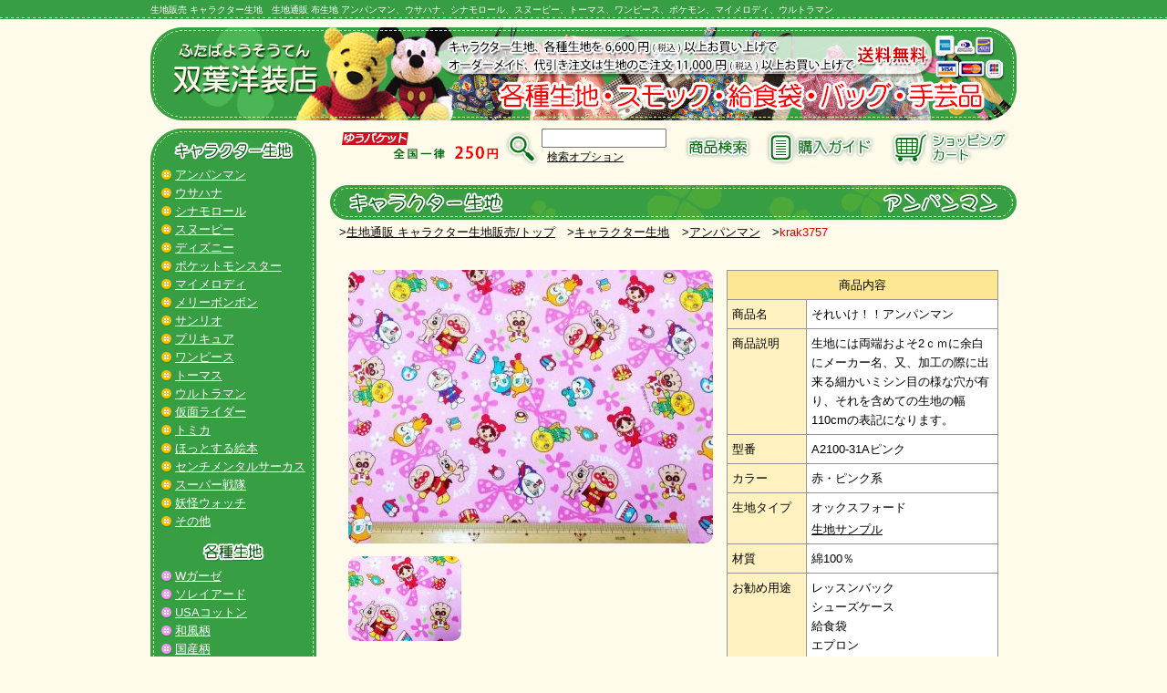

--- FILE ---
content_type: text/html; charset=UTF-8
request_url: http://www.futaba-y.com/wp/krak3757/
body_size: 27422
content:
<!DOCTYPE html>
<html lang="ja">
<head>
<meta charset="UTF-8">
<title>生地販売 生地通販 キャラクター 生地 販売店 布生地 双葉洋裁店/  それいけ！！アンパンマン（A2100-31Aピンク）krak3757　ピンク　オックスフォード</title>
<meta name="description" content="豊富なキャラクター生地（アンパンマン、ウサハナ、シナモンロール、トーマス、ポケモンなど）をはじめ手芸用品の販売（通販）やレッスンバック、スモック、巾着、エプロンのオーダーメイドもお任せ下さい！信頼と実績の裁縫手芸店である双葉洋装店がお客様のニーズにお応えします。">
<meta name="keywords" content="生地販売,生地通販,キャラクター,生地,販売,生地キャラクター,布生地,キャラクター生地,通販,アンパンマン,ウサハナ,シナモロール,スヌーピー,ディズニー,トーマス,ワンピース,ポケモン,マイメロディ,メリーボンボン,ウルトラマン,ドラゴンボールZ,">
<meta name="author" content="生地販売の双葉洋装店">
<meta http-equiv="Content-Script-Type" content="text/javascript">
<link href="http://www.futaba-y.com/s.css" rel="stylesheet" type="text/css">
<link href="http://www.futaba-y.com/item_single.css" rel="stylesheet" type="text/css">

<script type="text/javascript" src="http://www.futaba-y.com/prototype.js"></script>
<script type="text/javascript" src="http://www.futaba-y.com/external.js"></script>

<link media="screen" rel="stylesheet" href="http://www.futaba-y.com/colorbox/images/colorbox.css" />
<script src="https://ajax.googleapis.com/ajax/libs/jquery/1.6.1/jquery.min.js"></script>
<script src="http://www.futaba-y.com/colorbox/jquery.colorbox.js"></script>
	<script>
		$(document).ready(function(){
			//Examples of how to assign the ColorBox event to elements
			$("a[rel='example1']").colorbox({slideshow:true});
			$("a[rel='example2']").colorbox({slideshow:true});

			//Example of preserving a JavaScript event for inline calls.
			$("#click").click(function(){ 
				$('#click').css({"background-color":"#f00", "color":"#fff", "cursor":"inherit"}).text("Open this window again and this message will still be here.");
				return false;
			});
		});
	</script>

<script type="text/javascript" src="http://www.futaba-y.com/01ogn_777/acctag.js"></script>
<style>
.h-img {
display: block;
height: 120px;
margin: 0 0 0;
padding: 0 0 0;
}
</style>

<link rel='dns-prefetch' href='//s.w.org' />
		<script type="text/javascript">
			window._wpemojiSettings = {"baseUrl":"https:\/\/s.w.org\/images\/core\/emoji\/11\/72x72\/","ext":".png","svgUrl":"https:\/\/s.w.org\/images\/core\/emoji\/11\/svg\/","svgExt":".svg","source":{"concatemoji":"http:\/\/www.futaba-y.com\/wp\/wp-includes\/js\/wp-emoji-release.min.js?ver=4.9.26"}};
			!function(e,a,t){var n,r,o,i=a.createElement("canvas"),p=i.getContext&&i.getContext("2d");function s(e,t){var a=String.fromCharCode;p.clearRect(0,0,i.width,i.height),p.fillText(a.apply(this,e),0,0);e=i.toDataURL();return p.clearRect(0,0,i.width,i.height),p.fillText(a.apply(this,t),0,0),e===i.toDataURL()}function c(e){var t=a.createElement("script");t.src=e,t.defer=t.type="text/javascript",a.getElementsByTagName("head")[0].appendChild(t)}for(o=Array("flag","emoji"),t.supports={everything:!0,everythingExceptFlag:!0},r=0;r<o.length;r++)t.supports[o[r]]=function(e){if(!p||!p.fillText)return!1;switch(p.textBaseline="top",p.font="600 32px Arial",e){case"flag":return s([55356,56826,55356,56819],[55356,56826,8203,55356,56819])?!1:!s([55356,57332,56128,56423,56128,56418,56128,56421,56128,56430,56128,56423,56128,56447],[55356,57332,8203,56128,56423,8203,56128,56418,8203,56128,56421,8203,56128,56430,8203,56128,56423,8203,56128,56447]);case"emoji":return!s([55358,56760,9792,65039],[55358,56760,8203,9792,65039])}return!1}(o[r]),t.supports.everything=t.supports.everything&&t.supports[o[r]],"flag"!==o[r]&&(t.supports.everythingExceptFlag=t.supports.everythingExceptFlag&&t.supports[o[r]]);t.supports.everythingExceptFlag=t.supports.everythingExceptFlag&&!t.supports.flag,t.DOMReady=!1,t.readyCallback=function(){t.DOMReady=!0},t.supports.everything||(n=function(){t.readyCallback()},a.addEventListener?(a.addEventListener("DOMContentLoaded",n,!1),e.addEventListener("load",n,!1)):(e.attachEvent("onload",n),a.attachEvent("onreadystatechange",function(){"complete"===a.readyState&&t.readyCallback()})),(n=t.source||{}).concatemoji?c(n.concatemoji):n.wpemoji&&n.twemoji&&(c(n.twemoji),c(n.wpemoji)))}(window,document,window._wpemojiSettings);
		</script>
		<style type="text/css">
img.wp-smiley,
img.emoji {
	display: inline !important;
	border: none !important;
	box-shadow: none !important;
	height: 1em !important;
	width: 1em !important;
	margin: 0 .07em !important;
	vertical-align: -0.1em !important;
	background: none !important;
	padding: 0 !important;
}
</style>
<link rel='https://api.w.org/' href='http://www.futaba-y.com/wp/wp-json/' />
<link rel="EditURI" type="application/rsd+xml" title="RSD" href="http://www.futaba-y.com/wp/xmlrpc.php?rsd" />
<link rel="wlwmanifest" type="application/wlwmanifest+xml" href="http://www.futaba-y.com/wp/wp-includes/wlwmanifest.xml" /> 
<link rel='prev' title='それいけ！！アンパンマン（A2100-30Bイエロー）krak3756　イエロー　オックスフォード' href='http://www.futaba-y.com/wp/krak3756/' />
<link rel='next' title='それいけ！！アンパンマン（A2100-31Bローズ）krak3758　ローズ　オックスフォード' href='http://www.futaba-y.com/wp/krak3758/' />
<meta name="generator" content="WordPress 4.9.26" />
<link rel="canonical" href="http://www.futaba-y.com/wp/krak3757/" />
<link rel='shortlink' href='http://www.futaba-y.com/wp/?p=49202' />
<link rel="alternate" type="application/json+oembed" href="http://www.futaba-y.com/wp/wp-json/oembed/1.0/embed?url=http%3A%2F%2Fwww.futaba-y.com%2Fwp%2Fkrak3757%2F" />
<link rel="alternate" type="text/xml+oembed" href="http://www.futaba-y.com/wp/wp-json/oembed/1.0/embed?url=http%3A%2F%2Fwww.futaba-y.com%2Fwp%2Fkrak3757%2F&#038;format=xml" />
</head>

<body>

<div id="w">

<p id="a08">生地販売 キャラクター生地</p>
<p id="a09">生地通販 布生地 アンパンマン、ウサハナ、シナモロール、スヌーピー、トーマス、ワンピース、ポケモン、マイメロディ、ウルトラマン</p>
<div class="c-both"></div>
<a class="h-img" href="http://www.futaba-y.com/index.html"><img src="http://www.futaba-y.com/950_120.jpg" alt="生地通販 キャラクター生地販売" width="950" height="120"></a>

<!--<div id="headimg">
<a href="http://www.futaba-y.com/index.html"><img src="http://www.futaba-y.com/950_120.jpg" alt="生地通販 キャラクター生地販売" width="950" height="120"></a>
</div>-->

<div id="l">
<h3><a href="http://www.futaba-y.com/item_char/index.html"><img src="http://www.futaba-y.com/char182a.jpg" onmouseover="this.src='http://www.futaba-y.com/char182b.jpg'" onmouseout="this.src='http://www.futaba-y.com/char182a.jpg'" alt="キャラクター生地" width="182" height="40"></a></h3>
<div class="m_char"><a href="http://www.futaba-y.com/wp/category/character/anpanman/" class="y">アンパンマン</a></div>
<div class="m_char"><a href="http://www.futaba-y.com/wp/category/character/usahana/" class="y">ウサハナ</a></div>
<div class="m_char"><a href="http://www.futaba-y.com/wp/category/character/cinnamonroll/" class="y">シナモロール</a></div>
<div class="m_char"><a href="http://www.futaba-y.com/wp/category/character/snoopy/" class="y">スヌーピー</a></div>
<div class="m_char"><a href="http://www.futaba-y.com/wp/category/character/disney/" class="y">ディズニー</a></div>
<div class="m_char"><a href="http://www.futaba-y.com/wp/category/character/pokemon/" class="y">ポケットモンスター</a></div>
<div class="m_char"><a href="http://www.futaba-y.com/wp/category/character/mymelody/" class="y">マイメロディ</a></div>
<div class="m_char"><a href="http://www.futaba-y.com/wp/category/character/merrybonbon/" class="y">メリーボンボン</a></div>
<div class="m_char"><a href="http://www.futaba-y.com/wp/category/character/sanrio/" class="y">サンリオ</a></div>
<div class="m_char"><a href="http://www.futaba-y.com/wp/category/character/precure/" class="y">プリキュア</a></div>
<div class="m_char"><a href="http://www.futaba-y.com/wp/category/character/onepiece/" class="y">ワンピース</a></div>
<div class="m_char"><a href="http://www.futaba-y.com/wp/category/character/thomas/" class="y">トーマス</a></div>
<div class="m_char"><a href="http://www.futaba-y.com/wp/category/character/ultraman/" class="y">ウルトラマン</a></div>
<div class="m_char"><a href="http://www.futaba-y.com/wp/category/character/kamenrider/" class="y">仮面ライダー</a></div>
<div class="m_char"><a href="http://www.futaba-y.com/wp/category/character/tomica/" class="y">トミカ</a></div>
<div class="m_char"><a href="http://www.futaba-y.com/wp/category/character/picturebook/" class="y">ほっとする絵本</a></div>
<div class="m_char"><a href="http://www.futaba-y.com/wp/category/character/sentimentalcircus/" class="y">センチメンタルサーカス</a></div>
<div class="m_char"><a href="http://www.futaba-y.com/wp/category/character/supersentai/" class="y">スーパー戦隊</a></div>
<div class="m_char"><a href="http://www.futaba-y.com/wp/category/character/youkai-watch/" class="y">妖怪ウォッチ</a></div>
<div class="m_char"><a href="http://www.futaba-y.com/wp/category/character/character-etc/" class="y">その他</a></div>

<h3><a href="http://www.futaba-y.com/item_kind/index.html"><img src="http://www.futaba-y.com/kind182a.jpg" onmouseover="this.src='http://www.futaba-y.com/kind182b.jpg'" onmouseout="this.src='http://www.futaba-y.com/kind182a.jpg'" alt="各種生地" width="182" height="40"></a></h3>
<!--<div class="m_kind"><a href="http://www.futaba-y.com/wp/category/kind/marimekko/" class="y">マリメッコ</a></div>-->
<div class="m_kind"><a href="http://www.futaba-y.com/wp/category/kind/wgauze/" class="y">Wガーゼ</a></div>
<div class="m_kind"><a href="http://www.futaba-y.com/wp/category/kind/souleiado/" class="y">ソレイアード</a></div>
<div class="m_kind"><a href="http://www.futaba-y.com/wp/category/kind/usacotton/" class="y">USAコットン</a></div>
<div class="m_kind"><a href="http://www.futaba-y.com/wp/category/kind/japanese/" class="y">和風柄</a></div>
<div class="m_kind"><a href="http://www.futaba-y.com/wp/category/kind/domestic/" class="y">国産柄</a></div>
<div class="m_kind"><a href="http://www.futaba-y.com/wp/category/kind/dotsandstripes/" class="y">ドット＆ストライプ</a></div>
<div class="m_kind"><a href="http://www.futaba-y.com/wp/category/kind/floral/" class="y">花柄</a></div>
<div class="m_kind"><a href="http://www.futaba-y.com/wp/category/kind/wool/" class="y">ウール</a></div>
<div class="m_kind"><a href="http://www.futaba-y.com/wp/category/kind/country/" class="y">カントリー柄</a></div>
<div class="m_kind"><a href="http://www.futaba-y.com/wp/category/kind/nordiccotton/" class="y">北欧コットン</a></div>
<div class="m_kind"><a href="http://www.futaba-y.com/wp/category/kind/quiltgate/" class="y">キルトゲイト</a></div>
<div class="m_kind"><a href="http://www.futaba-y.com/wp/category/kind/quilting/" class="y">キルティング</a></div>
<div class="m_kind"><a href="http://www.futaba-y.com/wp/category/kind/plain/" class="y">無地</a></div>
<div class="m_kind"><a href="http://www.futaba-y.com/wp/category/kind/satin/" class="y">サテン</a></div>
<div class="m_kind"><a href="http://www.futaba-y.com/wp/category/kind/set/" class="y">セット生地</a></div>

<h3><a href="http://www.futaba-y.com/item_emb/index.html"><img src="http://www.futaba-y.com/emb182a.jpg" onmouseover="this.src='http://www.futaba-y.com/emb182b.jpg'" onmouseout="this.src='http://www.futaba-y.com/emb182a.jpg'" alt="ワッペン" width="182" height="40"></a></h3>
<div class="m_emb"><a href="http://www.futaba-y.com/wp/category/patch/patch-character/" class="y">キャラクター</a></div>
<div class="m_emb"><a href="http://www.futaba-y.com/wp/category/patch/patch-etc/" class="y">その他</a></div>

<h3><a href="http://www.futaba-y.com/item_parts/index.html"><img src="http://www.futaba-y.com/parts182a.jpg" onmouseover="this.src='http://www.futaba-y.com/parts182b.jpg'" onmouseout="this.src='http://www.futaba-y.com/parts182a.jpg'" alt="関連商品" width="182" height="40"></a></h3>
<div class="m_parts"><a href="http://www.futaba-y.com/wp/category/relevance/frillrace/" class="y">フリルレース</a></div>
<div class="m_parts"><a href="http://www.futaba-y.com/wp/category/relevance/fancy/" class="y">ファンシーグッズ</a></div>
<div class="m_parts"><a href="http://www.futaba-y.com/wp/category/relevance/pattern_plate/" class="y"><!--パターン-->プレート</a></div>
<div class="m_parts"><a href="http://www.futaba-y.com/wp/category/relevance/rope_belt/" class="y">ロープ・ベルト</a></div>
<div class="m_parts"><a href="http://www.futaba-y.com/wp/category/relevance/relevance-etc/" class="y">その他</a></div>

<h3><a href="http://www.futaba-y.com/item_order/index.html"><img src="http://www.futaba-y.com/order182a.jpg" onmouseover="this.src='http://www.futaba-y.com/order182b.jpg'" onmouseout="this.src='http://www.futaba-y.com/order182a.jpg'" alt="オーダーメイド" width="182" height="40"></a></h3>
<div class="m_order"><a href="http://www.futaba-y.com/item_order_lessonbag/index.html" class="y">レッスンバック</a></div>
<div class="m_order"><a href="http://www.futaba-y.com/item_order_shoescase/index.html" class="y">シューズケース</a></div>
<div class="m_order"><a href="http://www.futaba-y.com/item_order_lunchbag/index.html" class="y">給食袋</a></div>
<div class="m_order"><a href="http://www.futaba-y.com/item_order_smock/index.html" class="y">スモック</a></div>
<div class="m_order"><a href="http://www.futaba-y.com/item_order_apron/index.html" class="y">エプロン</a></div>
<div class="m_order"><a href="http://www.futaba-y.com/item_order_luncheonmat/index.html" class="y">ランチョンマット</a></div>
<div class="m_order"><a href="http://www.futaba-y.com/item_order_hat/index.html" class="y">三角巾</a></div>
<div class="m_order"><a href="http://www.futaba-y.com/item_order_futoncover/index.html" class="y">お昼ね布団カバー</a></div>

<img src="http://www.futaba-y.com/182_48.jpg" alt="" width="182" height="48"><br>

<a href="http://www.futaba-y.com/guide/fax.pdf" rel="external"><img src="http://www.futaba-y.com/guide/182_83.jpg" alt="FAX注文用紙" width="182" height="83"></a><br>
<a href="http://www.futaba-y.com/sakuhin/index.html"><img src="http://www.futaba-y.com/sakuhin/182_90.jpg" alt="作品紹介" width="182" height="90"></a><br>
<a href="http://www.futaba-y.com/wp/user/"><img src="http://www.futaba-y.com/user/182_82.jpg" alt="お客様の声" width="182" height="82"></a><br>
<a href="http://ameblo.jp/futaba-y/" rel="external"><img src="http://www.futaba-y.com/blog182_75.jpg" alt="裁縫ブログ" width="182" height="75"></a><br>
<a href="http://www.futaba-y.com/mailmaga/index.html"><img src="http://www.futaba-y.com/mailmaga/182_50.jpg" alt="メルマガ登録・解除" width="182" height="50"></a><br>

</div>
<div id="r">

<div id="content-head">
	<a href="http://www.futaba-y.com/guide/index.html#postage"><img src="http://www.futaba-y.com/185_55.jpg" alt="" width="185" height="55"></a>
	<div>

		<form id='feas-searchform-1' action='http://www.futaba-y.com/wp' method='GET' >
		<div id="textandlink">
			<img src="http://www.futaba-y.com/47_55.jpg">
			<input type="text" name="s_keyword_0" id="feas_1_0" value="" size="15"><input type="hidden" name="cf_specify_key_0_0" value="カラー"><input type="hidden" name="cf_specify_key_0_1" value="材質"><input type="hidden" name="cf_specify_key_length_0" value="1">
			<p><a href="http://www.futaba-y.com/wp/">検索オプション</a></p>
		</div>
		<input type="image" src="http://www.futaba-y.com/84a55.jpg" onmouseover="this.src='http://www.futaba-y.com/84b55.jpg'" onmouseout="this.src='http://www.futaba-y.com/84a55.jpg'" value="submit" alt="説明文" border="0">
		<input type="hidden" name="csp" value="search_add">
		<input type="hidden" name="feadvns_max_line_1" value="2">
		<input type="hidden" name="fe_form_no" value="1">
		</form>
	</div>
	<div><a href="http://www.futaba-y.com/guide/index.html"><img src="http://www.futaba-y.com/137a55.jpg" onmouseover="this.src='http://www.futaba-y.com/137b55.jpg'" onmouseout="this.src='http://www.futaba-y.com/137a55.jpg'" alt="購入ガイド" width="137" height="55"></a></div>
	<div>
	<form action="https://www.shopmaker.jp/basic/order.cgi">
	<input type="hidden" name="user" value="cp991426"><input type=image src="http://www.futaba-y.com/140a55.jpg" onmouseover="this.src='http://www.futaba-y.com/140b55.jpg'" onmouseout="this.src='http://www.futaba-y.com/140a55.jpg'" alt="ショッピングカート" width="140" height="55">
	</form>
	</div>
</div>

<div id="page">
<img src="http://www.futaba-y.com/item_char/anpanman_title.jpg" alt="" width="753" height="42">
<ul id="panlist">
<li>><a href="http://www.futaba-y.com/index.html">生地通販 キャラクター生地販売/トップ</a></li>
<li>><a href="http://www.futaba-y.com/item_char/index.html">キャラクター生地</a></li>
<li>><a href="http://www.futaba-y.com/wp/category/character/anpanman">アンパンマン</a></li>
<li>><strong>krak3757</strong></li>
</ul>
</div>


<div id="item">
<ul id="item-img">
<li id="bigtumb"><a href="http://www.futaba-y.com/wp/wp-content/uploads/2019/09/krak3757_01.jpg" rel="example1" title=""><img src="http://www.futaba-y.com/wp/wp-content/uploads/2019/09/krak3757_01-400x300.jpg" alt=""></a></li>

<li><a href="http://www.futaba-y.com/wp/wp-content/uploads/2019/09/krak3757_02.jpg" rel="example1" title=""><img src="http://www.futaba-y.com/wp/wp-content/uploads/2019/09/krak3757_02-124x93.jpg" alt="" width="124" height="93"></a></li>
</ul>
<table id="item-info">
<tr><th colspan="2" id="title">商品内容</th></tr>
<tr><th>商品名</th><td>それいけ！！アンパンマン</td></tr>
<tr><th>商品説明</th><td>生地には両端およそ2ｃｍに余白にメーカー名、又、加工の際に出来る細かいミシン目の様な穴が有り、それを含めての生地の幅110cmの表記になります。</td></tr>
<tr><th>型番</th><td>A2100-31Aピンク</td></tr>
<tr><th>カラー</th><td>赤・ピンク系</td></tr>
<tr><th>生地タイプ</th><td>オックスフォード<p class="b03"><a href="http://www.futaba-y.com/sample/index.html">生地サンプル</a></p></td></tr>

<tr><th>材質</th><td>綿100％</td></tr>
<tr><th>お勧め用途</th><td><ul><li>レッスンバック</li><li>シューズケース</li><li>給食袋</li><li>エプロン</li><li>ランチョンマット</li><li>ハンカチ</li><li>洋服</li><li>子供服</li><li>小物</li><li>布団カバー</li><li>ベットカバー</li><li>クッション・ソファーカバー</li><li>パッチワーク</li></ul></td></tr>
<tr><th>サイズ</th><td>生地巾110㎝</td></tr>
<tr><th>商品番号</th><td>krak3757</td></tr>
<tr><th>ポイント</th><td>ポイント対象</td></tr>
<tr><th>補足説明</th><td>'19</td></tr>
<tr><th>その他</th><td>写真は、左右の方向に生地の幅で上下の方向に生地の長さです。</td></tr>
</table><div id="sold_out">
<p>完売<br />ありがとうございました。</p>
</div>
</div><!--item end-->


<div class="h010"></div>
<div class="line721"></div>

<!--
<img src="http://www.futaba-y.com/753_50point.jpg" alt="お買い物と同時に使える 双葉洋装店のポイントシステム" width="753" height="50"><br>
<p class="b12">
ポイント対象商品につき、ポイント還元を実施しております。<br>
<span>200円お買い上げごとに1ポイント</span>で、お買い上げと同時に即ポイントをご利用頂けます。<br>
<span>1ポイントにつき、10円のお買い物が出来ます。</span><br>
例えば、50ポイントある場合、500円の割引となります。<br>
※ポイント「対象外」商品もありますので、ご注意下さい。
</p>
<div class="line721"></div>
-->

<img src="http://www.futaba-y.com/753_50order.jpg" alt="生地お買い上げと一緒に格安でお手軽でお仕立てしませんか" width="753" height="50"><br>
<div class="left02"><a href="http://www.futaba-y.com/item_order_smock/index.html"><img src="http://www.futaba-y.com/item_order/126smock.jpg" alt="スモック" width="126" height="126"></a></div>
<div class="left02"><a href="http://www.futaba-y.com/item_order_lunchbag/index.html"><img src="http://www.futaba-y.com/item_order/126lunchbag.jpg" alt="給食袋" width="126" height="126"></a></div>
<div class="left02"><a href="http://www.futaba-y.com/item_order_apron/index.html"><img src="http://www.futaba-y.com/item_order/126apron.jpg" alt="エプロン" width="126" height="126"></a></div>
<div class="left02"><a href="http://www.futaba-y.com/item_order_lessonbag/index.html"><img src="http://www.futaba-y.com/item_order/126lessonbag.jpg" alt="レッスンバック" width="126" height="126"></a></div>
<div class="left02"><a href="http://www.futaba-y.com/item_order_shoescase/index.html"><img src="http://www.futaba-y.com/item_order/126shoescase.jpg" alt="シューズケース" width="126" height="126"></a></div>
<div class="left02"><a href="http://www.futaba-y.com/item_order_luncheonmat/index.html"><img src="http://www.futaba-y.com/item_order/126lunchmat.jpg" alt="ランチョンマット" width="126" height="126"></a></div>
<div class="left02"><a href="http://www.futaba-y.com/item_order_hat/index.html"><img src="http://www.futaba-y.com/item_order/126triangular.jpg" alt="三角巾" width="126" height="126"></a></div>
<div class="left02"><a href="http://www.futaba-y.com/item_order_futoncover/index.html"><img src="http://www.futaba-y.com/item_order/126cover.jpg" alt="お昼ね布団カバー" width="126" height="126"></a></div>

<div class="c-both"></div>
<div class="line721"></div>

<img src="http://www.futaba-y.com/753_50item.jpg" alt="楽しい便利な関連商品もお選び下さい" width="753" height="50"><br>
<div class="left02"><a href="http://www.futaba-y.com/wp/category/relevance/frillrace/"><img src="http://www.futaba-y.com/item_parts/126frillrace.jpg" alt="フリルレース" width="126" height="126"></a></div>
<div class="left02"><a href="http://www.futaba-y.com/wp/category/relevance/fancy/"><img src="http://www.futaba-y.com/item_parts/126fancy.jpg" alt="ファンシーグッツ" width="126" height="126"></a></div>
<div class="left02"><a href="http://www.futaba-y.com/wp/category/patch/patch-character/"><img src="http://www.futaba-y.com/item_parts/126patch-chara.jpg" alt="キャラクターワッペン" width="126" height="126"></a></div>
<div class="left02"><a href="http://www.futaba-y.com/wp/category/patch/patch-etc/"><img src="http://www.futaba-y.com/item_parts/126patch-text.jpg" alt="文字ワッペン" width="126" height="126"></a></div>
<div class="left02"><a href="http://www.futaba-y.com/wp/category/relevance/pattern_plate/"><img src="http://www.futaba-y.com/item_parts/126plate.jpg" alt="パターン・プレート" width="126" height="126"></a></div>
<div class="left02"><a href="http://www.futaba-y.com/wp/category/relevance/rope_belt/"><img src="http://www.futaba-y.com/item_parts/126rope-belt.jpg" alt="ロープ・ベルト" width="126" height="126"></a></div>

<div class="c-both"></div>
<div class="line721"></div>

<a href="http://www.futaba-y.com/contact/index.html"><img src="http://www.futaba-y.com/contact/431a160.jpg" onmouseover="this.src='http://www.futaba-y.com/contact/431b160.jpg'" onmouseout="this.src='http://www.futaba-y.com/contact/431a160.jpg'" alt="お問い合わせ" width="431" height="160"></a><img src="http://www.futaba-y.com/contact/322_160.jpg" alt="" width="322" height="160">

</div>
</div>

<div class="c-both"></div>

</div>
</div>

<div class="c-both"></div>

<p id="a07">⇒ <a href="http://www.futaba-y.com/privacy/index.html">個人情報保護方針について</a></p>

<div id="footer"></div>
<div id="footer-bottom">

<div id="w950">
<ul>
<li class="w190">
◇<a href="http://www.futaba-y.com/index.html" class="z">双葉洋装店/トップ</a><br>

</li>
<li class="w190">
◇<a href="http://www.futaba-y.com/item_char/index.html" class="z">キャラクター生地</a><br>
◇<a href="http://www.futaba-y.com/item_kind/index.html" class="z">各種生地</a><br>
◇<a href="http://www.futaba-y.com/item_emb/index.html" class="z">ワッペン</a><br>
◇<a href="http://www.futaba-y.com/item_parts/index.html" class="z">関連商品</a><br>
◇<a href="http://www.futaba-y.com/item_order/index.html" class="z">オーダーメイド</a><br>

</li>
<li class="w190">
◇<a href="http://www.futaba-y.com/sakuhin/index.html" class="z">作品紹介</a><br>
◇<a href="http://www.futaba-y.com/wp/user" class="z">お客様の声</a><br>
◇<a href="http://www.futaba-y.com/sample/index.html" class="z">生地サンプル</a><br>
◇<a href="http://www.futaba-y.com/wp/" class="z">商品検索</a><br>

</li>
<li class="w190">
◇<a href="http://www.futaba-y.com/mailmaga/index.html" class="z">メルマガ</a><br>
<!--◇<a href="http://www.futaba-y.com/bbs/futaba.cgi" class="z" rel="external">おしゃべり掲示板</a><br>-->
◇<a href="http://ameblo.jp/futaba-y/" class="z" rel="external">店長ブログ</a><br>

</li>
<li class="w190">
◇<a href="http://www.futaba-y.com/guide/index.html" class="z">購入ガイド</a><br>
◇<a href="http://www.futaba-y.com/office/index.html" class="z">店舗案内</a><br>
◇<a href="http://www.futaba-y.com/contact/index.html" class="z">お問い合わせ</a><br>
</li>
</ul>

<div class="c-both"></div>
<div id="line950"></div>
</div>

<p id="a02">キャラクター生地、コットン生地、ウール生地、カントリー柄生地、キルティング生地、サテン生地、スモック、給食袋、三角頭巾、レッスンバック</p>
<p id="a03">有限会社 双葉洋装店<span>（ふたばようそうてん）</span></p>
<p id="a04">〒078-4103 北海道苫前郡羽幌町南3条1丁目34番地　TEL&FAX 0164-62-1468</p>
<p id="a05">営業時間 9：00～18：00（月～土曜） 10：00～15：00（日曜）　年中無休</p>
<p id="a06">ホームページ上の「写真」「映像」「文章」などの内容を無断転載・転用を固くお断りいたします。</p>
</div>

</body>
</html>

--- FILE ---
content_type: text/css
request_url: http://www.futaba-y.com/s.css
body_size: 8966
content:
body {
background-color: #FFFBEB;
font-size: 10pt;
line-height: 16pt;
color: #000000;
font-family: 'メイリオ', Meiryo, 'ヒラギノ角ゴ Pro W3', 'Hiragino Kaku Gothic Pro', Verdana, 'ＭＳ Ｐゴシック', sans-serif;
text-align: center;
margin-left: 0px;
margin-top: 0px;
margin-right: 0px;
margin-bottom: 0px;
background-image:  url(./3000_500.jpg);
background-position: center top;
background-repeat: repeat-x;
}

a:link {
color: #000000;
text-decoration:underline;
}
a:visited {
color: #000000;
text-decoration:underline;
}
a:hover {
color: #dd0000;
text-decoration:underline;
}
a:active {
color: #000000;
text-decoration:underline;
}

a.y:link {
font-size: 10pt;
line-height: 17pt;
color: #ffffff;
text-decoration:underline;
}
a.y:visited {
font-size: 10pt;
line-height: 17pt;
color: #ffffff;
text-decoration:underline;
}
a.y:hover {
font-size: 10pt;
line-height: 17pt;
color: #dd0000;
text-decoration:underline;
}
a.y:active {
font-size: 10pt;
line-height: 17pt;
color: #ffffff;
text-decoration:underline;
}

a.z:link {
font-size: 10pt;
line-height: 15pt;
color: #ffffff;
text-decoration:underline;
}
a.z:visited {
font-size: 10pt;
line-height: 15pt;
color: #ffffff;
text-decoration:underline;
}
a.z:hover {
font-size: 10pt;
line-height: 15pt;
color: #dd0000;
text-decoration:underline;
}
a.z:active {
font-size: 10pt;
line-height: 15pt;
color: #ffffff;
text-decoration:underline;
}

ul {
padding: 0px;
margin: 0px;
}

li {
float:left;
margin: 0px;
padding: 0px;
list-style-type: none;
}

.c-both {
clear:both;
margin: 0px;
padding: 0px;
}

.h005 {
height: 5px;
display: block;
}

.h010 {
height: 10px;
display: block;
}

.h015 {
height: 15px;
display: block;
}

.h020 {
height: 20px;
display: block;
}

.h025 {
height: 25px;
display: block;
}

.h030 {
height: 30px;
display: block;
}

.h035 {
height: 35px;
display: block;
}

.w190 {
font-size: 10pt;
line-height: 15pt;
text-align: left;
display: block;
margin: 0px;
width: 190px;
}

.w298 {
text-align: left;
display: block;
margin: 0px;
width: 298px;
margin-top: 0px;
margin-left: 0px;
margin-right: 20px;
margin-bottom: 10px;
}

#w370r {
text-align: left;
display: block;
margin: 0px;
width: 370px;
margin-top: 0px;
margin-left: 6px;
margin-right: 0px;
margin-bottom: 10px;
}

#w370l {
text-align: left;
display: block;
margin: 0px;
width: 370px;
margin-top: 0px;
margin-left: 0px;
margin-right: 7px;
margin-bottom: 10px;
}

.w415 {
text-align: left;
display: block;
margin: 0px;
width: 415px;
margin-top: 0px;
margin-left: 20px;
margin-right: 0px;
margin-bottom: 10px;
}

.w753 {
display: block;
margin: 0px;
width: 753px;
}

#w950 {
display: block;
text-align: center;
margin: auto;
width: 950px;
}

strong {
color : #dd0000;
font-weight:normal;
}

img {
border: none;
}

#w {
width:950px;
text-align: center;
margin:0 auto;
overflow: hidden;
}

.h-img {
display: block;
margin: 0;
padding: 0;
}

#r {
width:753px;
text-align: center;
float:right;
}


div#content-head{
width: 753px;
height: 62px;
text-align: left;
}

div#content-head img{
float: left;
margin: 0px;
}

div#content-head div{
float: left;
margin: 0px;
padding: 0px;
}

div#content-head div#textandlink{
width: 200px;
height: 55px;
float: left;
margin: 0px;
padding: 0px;
}

div#content-head div p{
font-size: 12px;
float: left;
margin: 0px;
padding: 0px;
}

div#content-head div p a{
padding: 0em 0em 0em 0.5em;
}



#l {
width:197px;
text-align: left;
float: left;
}

#l h3 {
height: 40px;
}


.line {
background-color: #D2D2D2;
height: 1px;
margin: auto;
padding-top: 0px;
padding-left: 0px;
padding-right: 0px;
padding-bottom: 0px;
}

.line370 {
width: 370px;
height: 2px;
border-bottom: 2px dotted #379F43;
margin-top: 0px;
margin-left: 0px;
margin-right: 0px;
margin-bottom: 10px;
clear:both;
}

.line370_margin-top13 {
width: 370px;
height: 2px;
border-bottom: 2px dotted #379F43;
margin-top: 13px;
margin-left: 0px;
margin-right: 0px;
margin-bottom: 10px;
clear:both;
}

.line693 {
width: 693px;
height: 1px;
border-bottom: 1px dotted #BE7499;
margin-top: 5px;
margin-left: 10px;
margin-right: 10px;
margin-bottom: 5px;
clear:both;
}

.line721 {
width: 721px;
height: 2px;
border-bottom: 2px dotted #379F43;
margin-top: 0px;
margin-left: 16px;
margin-right: 16px;
margin-bottom: 10px;
clear:both;
}

.line753 {
width: 753px;
height: 1px;
border-bottom: 1px dotted #4b4b4b;
margin-top: 10px;
margin-left: 0px;
margin-right: 0px;
margin-bottom: 10px;
}

#line950 {
width: 950px;
height: 1px;
border-bottom: 1px dotted #C7F39B;
margin-top: 10px;
margin-left: 0px;
margin-right: 0px;
margin-bottom: 10px;
}

h1 {
height:21px;
font-size: 10px;
line-height: 21px;
color: #ffffff;
font-weight:normal;
text-align:center;
float:left;
list-style-type: none;
margin: 0;
padding-top: 0px;
padding-left: 0px;
padding-right: 0px;
padding-bottom: 0px;
}

h2 {
height:21px;
font-size: 10px;
line-height: 21px;
color: #ffffff;
font-weight:normal;
text-align:left;
float:left;
list-style-type: none;
margin: 0 0 0 10px;
padding-top: 0px;
padding-left: 0px;
padding-right: 0px;
padding-bottom: 0px;
}

h3 {
margin: 0px;
padding: 0px;
}

.m_char {
background-image: url("./char182a20.jpg");
background-repeat: no-repeat;
width: 182px;
height: 20px;
text-indent: 27px
}

.m_char a.y:hover {
background-image: url("./char182b20.jpg");
background-repeat: no-repeat;
width: 182px;
height: 20px;
display: block;
}

.m_kind {
background-image: url("./kind182a20.jpg");
background-repeat: no-repeat;
width: 182px;
height: 20px;
text-indent: 27px
}

.m_kind a.y:hover {
background-image: url("./kind182b20.jpg");
background-repeat: no-repeat;
width: 182px;
height: 20px;
display: block;
}

.m_emb {
background-image: url("./emb182a20.jpg");
background-repeat: no-repeat;
width: 182px;
height: 20px;
text-indent: 27px
}

.m_emb a.y:hover {
background-image: url("./emb182b20.jpg");
background-repeat: no-repeat;
width: 182px;
height: 20px;
display: block;
}

.m_parts {
background-image: url("./parts182a20.jpg");
background-repeat: no-repeat;
width: 182px;
height: 20px;
text-indent: 27px
}

.m_parts a.y:hover {
background-image: url("./parts182b20.jpg");
background-repeat: no-repeat;
width: 182px;
height: 20px;
display: block;
}

.m_order {
background-image: url("./order182a20.jpg");
background-repeat: no-repeat;
width: 182px;
height: 20px;
text-indent: 27px
}

.m_order a.y:hover {
background-image: url("./order182b20.jpg");
background-repeat: no-repeat;
width: 182px;
height: 20px;
display: block;
}

#footer {
height: 10px;
text-align: center;
margin: auto;
padding: 0px;
background-image:  url(./6_10.jpg);
background-position: center;
background-repeat: repeat-x;
}

#footer-bottom{
width: 100%;
color: #ffffff;
text-align: center;
margin: 0 auto;
background-color: #379F43;
}

#a01 {
text-align: left;
margin: 0px;
padding-top: 0px;
padding-left: 10px;
padding-right: 0px;
padding-bottom: 30px;
}

#a02 {
font-size: 10pt;
line-height: 15pt;
text-align: center;
margin: 0px;
padding-top: 0px;
padding-left: 0px;
padding-right: 0px;
padding-bottom: 5px;
}

#a03 {
font-size: 14pt;
line-height: 15pt;
text-align: center;
margin: 0px;
padding-top: 0px;
padding-left: 0px;
padding-right: 0px;
padding-bottom: 5px;
}

#a03 span{
font-size: 10pt;
line-height: 15pt;
}

#a04 {
text-align: center;
margin: 0px;
padding-top: 0px;
padding-left: 0px;
padding-right: 0px;
padding-bottom: 0px;
}

#a05 {
font-size: 10pt;
line-height: 15pt;
text-align: center;
margin: 0px;
padding-top: 0px;
padding-left: 0px;
padding-right: 0px;
padding-bottom: 10px;
}

#a06 {
font-size: 10pt;
line-height: 15pt;
text-align: center;
margin: 0px;
padding-top: 0px;
padding-left: 0px;
padding-right: 0px;
padding-bottom: 10px;
}

#a07 {
font-size: 10pt;
line-height: 15pt;
display: block;
text-align: right;
margin: auto;
width: 950px;
padding-top: 10px;
padding-left: 0px;
padding-right: 0px;
padding-bottom: 5px;
}

#a08 {
height:21px;
font-size: 10px;
line-height: 21px;
color: #ffffff;
font-weight:normal;
text-align:center;
float:left;
list-style-type: none;
margin: 0;
padding-top: 0px;
padding-left: 0px;
padding-right: 0px;
padding-bottom: 0px;
}

#a09 {
height:21px;
font-size: 10px;
line-height: 21px;
color: #ffffff;
font-weight:normal;
text-align:left;
float:left;
list-style-type: none;
margin: 0 0 0 10px;
padding-top: 0px;
padding-left: 0px;
padding-right: 0px;
padding-bottom: 0px;
}

.left {
position: relative;
float: left;
margin-top: 0px;
margin-left: 0px;
margin-right: 0px;
margin-bottom: 0px;
}

.right {
position: relative;
float: right;
margin-top: 0px;
margin-left: 0px;
margin-right: 0px;
margin-bottom: 0px;
}


/*オーダーメイド一時停止用*/
div.teishi{
  height: 40px;
  color: #d00;
  font-size: 20px;
  font-weight: bold;
  line-height: 28px;
  text-align: center;
  clear: both;
  border: 3px solid #d00;
  background: #f8dce0;
  -webkit-border-radius: 10px;
  -moz-border-radius: 10px;
  border-radius: 10px;
  padding: 0.7em 0 0 0;
  margin: 0px 0px 20px;
}

.box-flex{
  display: flex;
  justify-content: space-between;
}


--- FILE ---
content_type: text/css
request_url: http://www.futaba-y.com/item_single.css
body_size: 6224
content:
table {
padding: 0px;
margin-top: 0px;
margin-left: auto;
margin-right: auto;
margin-bottom: 20px;
}

tr {
vertical-align: top;
text-align: left;
padding: 0px;
margin: 0px;
}


.b03 {
margin: 0px;
padding-top: 3px;
padding-left: 0px;
padding-right: 0px;
padding-bottom: 0px;
}


.b05 {
position: relative;
float: left;
text-align: left;
margin: 0px;
padding-top: 5px;
padding-left: 0px;
padding-right: 0px;
padding-bottom: 0px;
}

.b05 h4{
margin: 0px;
}

.b06 {
text-align: left;
margin: 0px;
padding-top: 0px;
padding-left: 0px;
padding-right: 0px;
padding-bottom: 5px;
}

.b06 span{
font-size: 14pt;
line-height: 16pt;
color: #dd0000;
}

.b07 {
text-align: left;
margin: 0px;
padding-top: 0px;
padding-left: 180px;
padding-right: 0px;
padding-bottom: 0px;
}

.b08 {
width: 405px;
position: relative;
float: right;
text-align: left;
margin: 0px;
padding-top: 5px;
padding-left: 0px;
padding-right: 0px;
padding-bottom: 5px;
}

.b08 span{
font-size: 10pt;
line-height: 16pt;
color: #dd0000;
}

.b09 {
position: relative;
float: left;
clear: both;
text-align: left;
margin: 0px auto;
padding-top: 0px;
padding-left: 0px;
padding-right: 0px;
padding-bottom: 15px;
}

.b10 {
position: relative;
float: left;
clear: both;
text-align: left;
margin: 0px;
padding-top: 0px;
padding-left: 0px;
padding-right: 0px;
padding-bottom: 15px;
}

.b11 {
font-size: 10pt;
line-height: 16pt;
color: #0F00CE;
width: 323px;
position: relative;
float: left;
text-align: left;
margin: 0px;
padding-top: 17px;
padding-left: 20px;
padding-right: 20px;
padding-bottom: 15px;
}

.b11 span{
font-size: 13px;
line-height: 16pt;
color: #dd0000;
}

.b12 {
font-size: 10pt;
line-height: 16pt;
color: #000000;
position: relative;
float: left;
text-align: left;
margin: 0px;
padding-top: 0px;
padding-left: 20px;
padding-right: 20px;
padding-bottom: 10px;
}

.b12 span{
font-size: 10pt;
line-height: 16pt;
color: #dd0000;
}


.b13{
text-align: left;
margin: 0px;
padding-top: 0px;
padding-left: 170px;
padding-right: 0px;
padding-bottom: 5px;
}


.left01 {
position: relative;
float: left;
margin-top: 14px;
margin-left: 0px;
margin-right: 14px;
margin-bottom: 0px;
}

.left02 {
position: relative;
float: left;
margin-top: 0px;
margin-left: 20px;
margin-right: 0px;
margin-bottom: 10px;
}

.right01 {
position: relative;
float: right;
margin-top: 0px;
margin-left: 15px;
margin-right: 20px;
margin-bottom: 0px;
}




div#w div#headimg {
height: 141px;
}

div#page {
position: relative;
height: 63px;
padding: 0px 0px 30px ;
}

div#page img{
height: 42px;
margin: 0px;
padding: 0px;
}

ul#panlist {
width: 753px;
line-height: 16px;
overflow: hidden;
text-align: left;
position: absolute;
top: 44px;
left: 10px;
}

ul#panlist li{
margin: 0em 1em 0em 0em;
padding: 0px;
}

div#item{
text-align: left;
display: block;
margin: 0px;
width: 733px;
margin-top: 0px;
margin-left: 20px;
margin-right: 0px;
margin-bottom: 10px;
}

div#item div#add-info {
float: left;
margin: 0px 0px 10px;
}

ul#item-img {
float: left;
width: 415px;
//max-height: 594px;
//overflow: hidden;
margin: 0px 0px 10px 0px;
}

ul#item-img img {
-webkit-border-radius: 10px;
-moz-border-radius: 10px;
border-radius: 10px;
}

ul#item-img li {
width: 124px;
height: 93px;
float: left;
position: relative;
margin: 14px 14px 0px 0px;
}

ul#item-img li div {
width: 124px;
position: absolute;
bottom: 0px;
left: 0px;
background-image: url(transparent_white_dot.png);
}

ul#item-img li div p {
font-size: 10px;
font-weight: bold;
line-height: 12px;
margin: 0px;
padding: 5px;
}

ul#item-img li div p span {
color: red;
}

ul#item-img li div.shortage{
z-index: 3;
top: 0px;
left: 0px;
}

ul#item-img li div.shortage p{
color: red;
font-size: 20px;
line-height: 16px;
text-align: center;
padding-top: 35px
}

ul#item-img li div.shortage p span{
font-size: 14px;
}


ul#item-img li#bigtumb {
width: 400px;
height: 300px;
margin: 0px;
}

ul#item-img li#bigtumb div {
width: 400px;
position: absolute;
bottom: 0px;
left: 0px;
background-image: url(transparent_white_dot.png);
}

ul#item-img li#bigtumb div p {
font-size: 18px;
line-height: 18px;
padding: 15px;
}

ul#item-img li#logo {
width: 400px;
height: 70px;
margin: 0px 0px 10px;
}

div#item p#cmp-desc {
font-size: 0.9em;
width: 400px;
float: left;
}

div#item p#cmp-desc span {
text-weight: bold;
color: red;
}

table#item-info {
width: 298px;
/*float: left;*/
text-align: left;
border: 1px #959595 solid;
border-collapse: collapse;
border-spacing: 0;
margin: 0px 0px 10px 0px;
}

table#item-info tr th {
width: 80px;
font-weight: normal;
border: #959595 solid;
border-width: 0px 0px 1px 1px;
background: #FFF1C0;
padding: 5px;
}

table#item-info tr th#title {
text-align: center;
background-color: #FEE794;
margin: 0px;
padding: 5px;
}

table#item-info tr td {
width: 206px;
background-color: #FFFFFF;
border: 1px #959595 solid;
border-width: 0px 0px 1px 1px;
word-wrap: break-word;
padding: 5px;
}

table#item-info tr td ul li {
float: none;
}

table#item-info tr td ul#relation{
margin: 0px;
padding: 0px;
}

table#item-info tr td ul#relation li {
margin: 0px;
padding: 0px;
}

table#item-info tr td ul#relation li img {
-webkit-border-radius: 10px;
-moz-border-radius: 10px;
border-radius: 10px;
}

div#cart{
clear: both;
}

div#cart div#submit{
text-align: center;
clear: both;
}

div#sold_out{
color: #dd0000;
font-size: 25px;
font-weight: bold;
line-height: 28px;
text-align: center;
clear: both;
border: 3px solid #dd0000;
background: #f8dce0;

-webkit-border-radius: 10px;
-moz-border-radius: 10px;
border-radius: 10px;

padding: 0.5em;
margin: 0px 0px 20px;
}

div#sold_out p{
margin: 0px;
}

div#cart div#right_cart{
/*
width: 500px;
float: right;
*/
float: left;
padding: 0px 2em;
margin: 10px 0px;
}

/*------------
以下商品カートを1ページ内に複数表示する際に使用
※現在未使用
------------*/
/*
div#cart div.cart_multiple{
border: 1px solid #E0D4A3;
background: #F2E9C3;
-webkit-border-radius: 10px;
-moz-border-radius: 10px;
border-radius: 10px;
float: left;
width: 210px;
margin: 0px 10px 10px 0px;
padding: 0px 10px 5px;
}

div#cart div.cart_multiple h4{
font-size: 18px;
margin: 10px 0px 0px;
}

div#cart div.cart_multiple div#submit{
text-align: center;
clear: both;
padding: 10px 0px 0px;
}
*/



--- FILE ---
content_type: application/javascript
request_url: http://www.futaba-y.com/01ogn_777/acctag.js
body_size: 800
content:
/* -------------------------------------------------------------------
* Copyright 2009 futomi  http://www.futomi.com/
* 2009-03-28
* ----------------------------------------------------------------- */
(function () {
/* -------------------------------------------------------------------
* URL of acclog.cgi
* ----------------------------------------------------------------- */
var acclog_cgi_url = 'http://www.futaba-y.com/01ogn_777/acclog.cgi';

/* ---------------------------------------------------------------- */
create_beacon();
function create_beacon() {
	var img = document.createElement("img");
	img.src = acclog_cgi_url + "?referrer=" + document.referrer + "&width=" + screen.width + "&height=" + screen.height + "&color=" + screen.colorDepth + "&epoch=" + new Date().getTime();
}
})();
